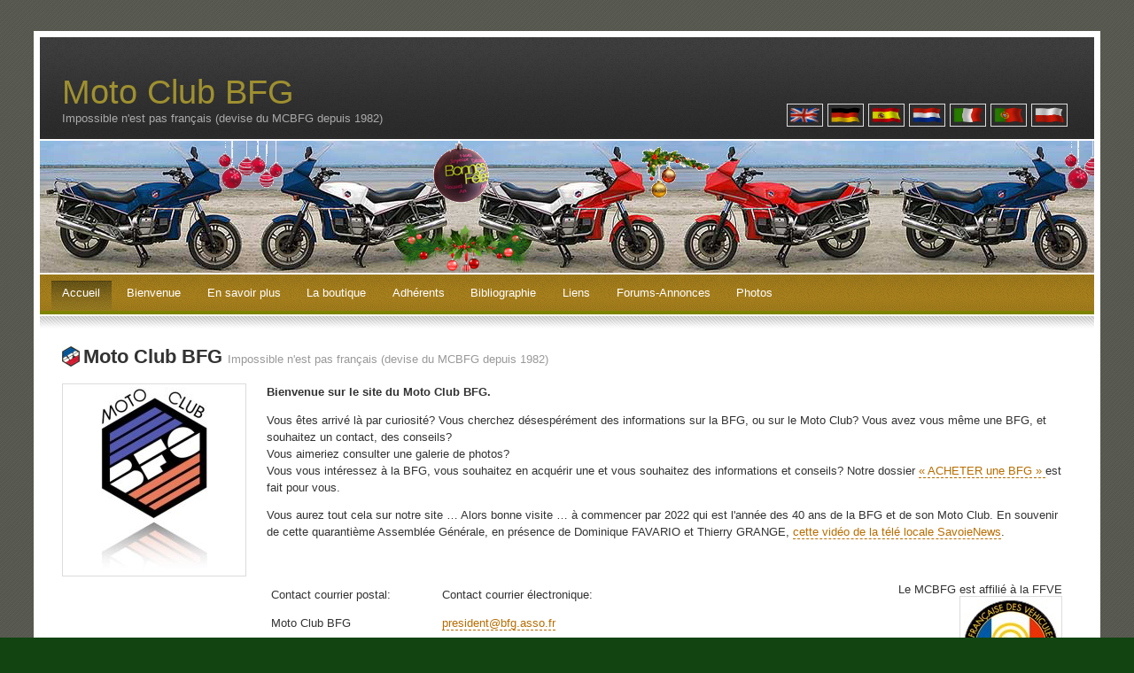

--- FILE ---
content_type: text/html; charset=UTF-8
request_url: https://www.bfg.asso.fr/
body_size: 15592
content:
	<!DOCTYPE html PUBLIC "-//W3C//DTD XHTML 1.0 Transitional//EN" "http://www.w3.org/TR/xhtml1/DTD/xhtml1-transitional.dtd">

<html xmlns="http://www.w3.org/1999/xhtml">

<head profile="http://gmpg.org/xfn/11">

<meta http-equiv="Content-Type" content="text/html; charset=UTF-8" />

<title>Moto Club BFG  </title>

<meta name="generator" content="Bluefish 1.0.5"/> <!-- leave this for stats -->

<meta name="keywords" content="Impossible n&#039;est pas français (devise du MCBFG depuis 1982)" />

<meta name="description" content="Impossible n&#039;est pas français (devise du MCBFG depuis 1982)" />
<meta name="keywords" content="BFG, bfg, BOCCARDO, Boccardo, FAVARIO, Favario, GRANGE, Grange, MOTO CLUB, moto club, MOTO-CLUB, moto-club, MOTO, MOTO BFG, MOTO FRANCAISE, CITROEN, citroen, motorcycle, motorbike, Citroen, Citroën, GS, GSA, MF, Aero97, Aéro 97, CUREY, curey, side-car, sidecar, side car">
<meta name="publisher" content="site BFG">
<meta name="author" content="Philippe Perelle">
<meta name="reply-to" content="president@bfg.asso.fr">
<meta name="category" content="family, internet, loisirs, moto">
<meta name="language" content="fr">
<meta name="robots" content="index, follow">
<meta name="distribution" content="global">
<meta name="revisit-after" content="15 days">
<meta name="copyright" content="Moto Club BFG">
<meta name="abstract" content="">
<meta name="identifier-url" content="http://www.bfg.asso.fr/">
<link rel="shortcut icon" href="http://www.bfg.asso.fr/favicon.ico">

<link rel="stylesheet" href="https://www.bfg.asso.fr/wp-content/themes/fallseason-10/style.css" type="text/css" media="screen" />

<link rel="alternate" type="application/rss+xml" title="Moto Club BFG RSS Feed" href="https://www.bfg.asso.fr/?feed=rss2" />

<link rel="pingback" href="https://www.bfg.asso.fr/xmlrpc.php" />


<meta name='robots' content='max-image-preview:large' />
<style id='wp-img-auto-sizes-contain-inline-css' type='text/css'>
img:is([sizes=auto i],[sizes^="auto," i]){contain-intrinsic-size:3000px 1500px}
/*# sourceURL=wp-img-auto-sizes-contain-inline-css */
</style>
<style id='wp-emoji-styles-inline-css' type='text/css'>

	img.wp-smiley, img.emoji {
		display: inline !important;
		border: none !important;
		box-shadow: none !important;
		height: 1em !important;
		width: 1em !important;
		margin: 0 0.07em !important;
		vertical-align: -0.1em !important;
		background: none !important;
		padding: 0 !important;
	}
/*# sourceURL=wp-emoji-styles-inline-css */
</style>
<style id='wp-block-library-inline-css' type='text/css'>
:root{--wp-block-synced-color:#7a00df;--wp-block-synced-color--rgb:122,0,223;--wp-bound-block-color:var(--wp-block-synced-color);--wp-editor-canvas-background:#ddd;--wp-admin-theme-color:#007cba;--wp-admin-theme-color--rgb:0,124,186;--wp-admin-theme-color-darker-10:#006ba1;--wp-admin-theme-color-darker-10--rgb:0,107,160.5;--wp-admin-theme-color-darker-20:#005a87;--wp-admin-theme-color-darker-20--rgb:0,90,135;--wp-admin-border-width-focus:2px}@media (min-resolution:192dpi){:root{--wp-admin-border-width-focus:1.5px}}.wp-element-button{cursor:pointer}:root .has-very-light-gray-background-color{background-color:#eee}:root .has-very-dark-gray-background-color{background-color:#313131}:root .has-very-light-gray-color{color:#eee}:root .has-very-dark-gray-color{color:#313131}:root .has-vivid-green-cyan-to-vivid-cyan-blue-gradient-background{background:linear-gradient(135deg,#00d084,#0693e3)}:root .has-purple-crush-gradient-background{background:linear-gradient(135deg,#34e2e4,#4721fb 50%,#ab1dfe)}:root .has-hazy-dawn-gradient-background{background:linear-gradient(135deg,#faaca8,#dad0ec)}:root .has-subdued-olive-gradient-background{background:linear-gradient(135deg,#fafae1,#67a671)}:root .has-atomic-cream-gradient-background{background:linear-gradient(135deg,#fdd79a,#004a59)}:root .has-nightshade-gradient-background{background:linear-gradient(135deg,#330968,#31cdcf)}:root .has-midnight-gradient-background{background:linear-gradient(135deg,#020381,#2874fc)}:root{--wp--preset--font-size--normal:16px;--wp--preset--font-size--huge:42px}.has-regular-font-size{font-size:1em}.has-larger-font-size{font-size:2.625em}.has-normal-font-size{font-size:var(--wp--preset--font-size--normal)}.has-huge-font-size{font-size:var(--wp--preset--font-size--huge)}.has-text-align-center{text-align:center}.has-text-align-left{text-align:left}.has-text-align-right{text-align:right}.has-fit-text{white-space:nowrap!important}#end-resizable-editor-section{display:none}.aligncenter{clear:both}.items-justified-left{justify-content:flex-start}.items-justified-center{justify-content:center}.items-justified-right{justify-content:flex-end}.items-justified-space-between{justify-content:space-between}.screen-reader-text{border:0;clip-path:inset(50%);height:1px;margin:-1px;overflow:hidden;padding:0;position:absolute;width:1px;word-wrap:normal!important}.screen-reader-text:focus{background-color:#ddd;clip-path:none;color:#444;display:block;font-size:1em;height:auto;left:5px;line-height:normal;padding:15px 23px 14px;text-decoration:none;top:5px;width:auto;z-index:100000}html :where(.has-border-color){border-style:solid}html :where([style*=border-top-color]){border-top-style:solid}html :where([style*=border-right-color]){border-right-style:solid}html :where([style*=border-bottom-color]){border-bottom-style:solid}html :where([style*=border-left-color]){border-left-style:solid}html :where([style*=border-width]){border-style:solid}html :where([style*=border-top-width]){border-top-style:solid}html :where([style*=border-right-width]){border-right-style:solid}html :where([style*=border-bottom-width]){border-bottom-style:solid}html :where([style*=border-left-width]){border-left-style:solid}html :where(img[class*=wp-image-]){height:auto;max-width:100%}:where(figure){margin:0 0 1em}html :where(.is-position-sticky){--wp-admin--admin-bar--position-offset:var(--wp-admin--admin-bar--height,0px)}@media screen and (max-width:600px){html :where(.is-position-sticky){--wp-admin--admin-bar--position-offset:0px}}

/*# sourceURL=wp-block-library-inline-css */
</style><style id='wp-block-image-inline-css' type='text/css'>
.wp-block-image>a,.wp-block-image>figure>a{display:inline-block}.wp-block-image img{box-sizing:border-box;height:auto;max-width:100%;vertical-align:bottom}@media not (prefers-reduced-motion){.wp-block-image img.hide{visibility:hidden}.wp-block-image img.show{animation:show-content-image .4s}}.wp-block-image[style*=border-radius] img,.wp-block-image[style*=border-radius]>a{border-radius:inherit}.wp-block-image.has-custom-border img{box-sizing:border-box}.wp-block-image.aligncenter{text-align:center}.wp-block-image.alignfull>a,.wp-block-image.alignwide>a{width:100%}.wp-block-image.alignfull img,.wp-block-image.alignwide img{height:auto;width:100%}.wp-block-image .aligncenter,.wp-block-image .alignleft,.wp-block-image .alignright,.wp-block-image.aligncenter,.wp-block-image.alignleft,.wp-block-image.alignright{display:table}.wp-block-image .aligncenter>figcaption,.wp-block-image .alignleft>figcaption,.wp-block-image .alignright>figcaption,.wp-block-image.aligncenter>figcaption,.wp-block-image.alignleft>figcaption,.wp-block-image.alignright>figcaption{caption-side:bottom;display:table-caption}.wp-block-image .alignleft{float:left;margin:.5em 1em .5em 0}.wp-block-image .alignright{float:right;margin:.5em 0 .5em 1em}.wp-block-image .aligncenter{margin-left:auto;margin-right:auto}.wp-block-image :where(figcaption){margin-bottom:1em;margin-top:.5em}.wp-block-image.is-style-circle-mask img{border-radius:9999px}@supports ((-webkit-mask-image:none) or (mask-image:none)) or (-webkit-mask-image:none){.wp-block-image.is-style-circle-mask img{border-radius:0;-webkit-mask-image:url('data:image/svg+xml;utf8,<svg viewBox="0 0 100 100" xmlns="http://www.w3.org/2000/svg"><circle cx="50" cy="50" r="50"/></svg>');mask-image:url('data:image/svg+xml;utf8,<svg viewBox="0 0 100 100" xmlns="http://www.w3.org/2000/svg"><circle cx="50" cy="50" r="50"/></svg>');mask-mode:alpha;-webkit-mask-position:center;mask-position:center;-webkit-mask-repeat:no-repeat;mask-repeat:no-repeat;-webkit-mask-size:contain;mask-size:contain}}:root :where(.wp-block-image.is-style-rounded img,.wp-block-image .is-style-rounded img){border-radius:9999px}.wp-block-image figure{margin:0}.wp-lightbox-container{display:flex;flex-direction:column;position:relative}.wp-lightbox-container img{cursor:zoom-in}.wp-lightbox-container img:hover+button{opacity:1}.wp-lightbox-container button{align-items:center;backdrop-filter:blur(16px) saturate(180%);background-color:#5a5a5a40;border:none;border-radius:4px;cursor:zoom-in;display:flex;height:20px;justify-content:center;opacity:0;padding:0;position:absolute;right:16px;text-align:center;top:16px;width:20px;z-index:100}@media not (prefers-reduced-motion){.wp-lightbox-container button{transition:opacity .2s ease}}.wp-lightbox-container button:focus-visible{outline:3px auto #5a5a5a40;outline:3px auto -webkit-focus-ring-color;outline-offset:3px}.wp-lightbox-container button:hover{cursor:pointer;opacity:1}.wp-lightbox-container button:focus{opacity:1}.wp-lightbox-container button:focus,.wp-lightbox-container button:hover,.wp-lightbox-container button:not(:hover):not(:active):not(.has-background){background-color:#5a5a5a40;border:none}.wp-lightbox-overlay{box-sizing:border-box;cursor:zoom-out;height:100vh;left:0;overflow:hidden;position:fixed;top:0;visibility:hidden;width:100%;z-index:100000}.wp-lightbox-overlay .close-button{align-items:center;cursor:pointer;display:flex;justify-content:center;min-height:40px;min-width:40px;padding:0;position:absolute;right:calc(env(safe-area-inset-right) + 16px);top:calc(env(safe-area-inset-top) + 16px);z-index:5000000}.wp-lightbox-overlay .close-button:focus,.wp-lightbox-overlay .close-button:hover,.wp-lightbox-overlay .close-button:not(:hover):not(:active):not(.has-background){background:none;border:none}.wp-lightbox-overlay .lightbox-image-container{height:var(--wp--lightbox-container-height);left:50%;overflow:hidden;position:absolute;top:50%;transform:translate(-50%,-50%);transform-origin:top left;width:var(--wp--lightbox-container-width);z-index:9999999999}.wp-lightbox-overlay .wp-block-image{align-items:center;box-sizing:border-box;display:flex;height:100%;justify-content:center;margin:0;position:relative;transform-origin:0 0;width:100%;z-index:3000000}.wp-lightbox-overlay .wp-block-image img{height:var(--wp--lightbox-image-height);min-height:var(--wp--lightbox-image-height);min-width:var(--wp--lightbox-image-width);width:var(--wp--lightbox-image-width)}.wp-lightbox-overlay .wp-block-image figcaption{display:none}.wp-lightbox-overlay button{background:none;border:none}.wp-lightbox-overlay .scrim{background-color:#fff;height:100%;opacity:.9;position:absolute;width:100%;z-index:2000000}.wp-lightbox-overlay.active{visibility:visible}@media not (prefers-reduced-motion){.wp-lightbox-overlay.active{animation:turn-on-visibility .25s both}.wp-lightbox-overlay.active img{animation:turn-on-visibility .35s both}.wp-lightbox-overlay.show-closing-animation:not(.active){animation:turn-off-visibility .35s both}.wp-lightbox-overlay.show-closing-animation:not(.active) img{animation:turn-off-visibility .25s both}.wp-lightbox-overlay.zoom.active{animation:none;opacity:1;visibility:visible}.wp-lightbox-overlay.zoom.active .lightbox-image-container{animation:lightbox-zoom-in .4s}.wp-lightbox-overlay.zoom.active .lightbox-image-container img{animation:none}.wp-lightbox-overlay.zoom.active .scrim{animation:turn-on-visibility .4s forwards}.wp-lightbox-overlay.zoom.show-closing-animation:not(.active){animation:none}.wp-lightbox-overlay.zoom.show-closing-animation:not(.active) .lightbox-image-container{animation:lightbox-zoom-out .4s}.wp-lightbox-overlay.zoom.show-closing-animation:not(.active) .lightbox-image-container img{animation:none}.wp-lightbox-overlay.zoom.show-closing-animation:not(.active) .scrim{animation:turn-off-visibility .4s forwards}}@keyframes show-content-image{0%{visibility:hidden}99%{visibility:hidden}to{visibility:visible}}@keyframes turn-on-visibility{0%{opacity:0}to{opacity:1}}@keyframes turn-off-visibility{0%{opacity:1;visibility:visible}99%{opacity:0;visibility:visible}to{opacity:0;visibility:hidden}}@keyframes lightbox-zoom-in{0%{transform:translate(calc((-100vw + var(--wp--lightbox-scrollbar-width))/2 + var(--wp--lightbox-initial-left-position)),calc(-50vh + var(--wp--lightbox-initial-top-position))) scale(var(--wp--lightbox-scale))}to{transform:translate(-50%,-50%) scale(1)}}@keyframes lightbox-zoom-out{0%{transform:translate(-50%,-50%) scale(1);visibility:visible}99%{visibility:visible}to{transform:translate(calc((-100vw + var(--wp--lightbox-scrollbar-width))/2 + var(--wp--lightbox-initial-left-position)),calc(-50vh + var(--wp--lightbox-initial-top-position))) scale(var(--wp--lightbox-scale));visibility:hidden}}
/*# sourceURL=https://www.bfg.asso.fr/wp-includes/blocks/image/style.min.css */
</style>
<style id='wp-block-list-inline-css' type='text/css'>
ol,ul{box-sizing:border-box}:root :where(.wp-block-list.has-background){padding:1.25em 2.375em}
/*# sourceURL=https://www.bfg.asso.fr/wp-includes/blocks/list/style.min.css */
</style>
<style id='wp-block-paragraph-inline-css' type='text/css'>
.is-small-text{font-size:.875em}.is-regular-text{font-size:1em}.is-large-text{font-size:2.25em}.is-larger-text{font-size:3em}.has-drop-cap:not(:focus):first-letter{float:left;font-size:8.4em;font-style:normal;font-weight:100;line-height:.68;margin:.05em .1em 0 0;text-transform:uppercase}body.rtl .has-drop-cap:not(:focus):first-letter{float:none;margin-left:.1em}p.has-drop-cap.has-background{overflow:hidden}:root :where(p.has-background){padding:1.25em 2.375em}:where(p.has-text-color:not(.has-link-color)) a{color:inherit}p.has-text-align-left[style*="writing-mode:vertical-lr"],p.has-text-align-right[style*="writing-mode:vertical-rl"]{rotate:180deg}
/*# sourceURL=https://www.bfg.asso.fr/wp-includes/blocks/paragraph/style.min.css */
</style>
<style id='global-styles-inline-css' type='text/css'>
:root{--wp--preset--aspect-ratio--square: 1;--wp--preset--aspect-ratio--4-3: 4/3;--wp--preset--aspect-ratio--3-4: 3/4;--wp--preset--aspect-ratio--3-2: 3/2;--wp--preset--aspect-ratio--2-3: 2/3;--wp--preset--aspect-ratio--16-9: 16/9;--wp--preset--aspect-ratio--9-16: 9/16;--wp--preset--color--black: #000000;--wp--preset--color--cyan-bluish-gray: #abb8c3;--wp--preset--color--white: #ffffff;--wp--preset--color--pale-pink: #f78da7;--wp--preset--color--vivid-red: #cf2e2e;--wp--preset--color--luminous-vivid-orange: #ff6900;--wp--preset--color--luminous-vivid-amber: #fcb900;--wp--preset--color--light-green-cyan: #7bdcb5;--wp--preset--color--vivid-green-cyan: #00d084;--wp--preset--color--pale-cyan-blue: #8ed1fc;--wp--preset--color--vivid-cyan-blue: #0693e3;--wp--preset--color--vivid-purple: #9b51e0;--wp--preset--gradient--vivid-cyan-blue-to-vivid-purple: linear-gradient(135deg,rgb(6,147,227) 0%,rgb(155,81,224) 100%);--wp--preset--gradient--light-green-cyan-to-vivid-green-cyan: linear-gradient(135deg,rgb(122,220,180) 0%,rgb(0,208,130) 100%);--wp--preset--gradient--luminous-vivid-amber-to-luminous-vivid-orange: linear-gradient(135deg,rgb(252,185,0) 0%,rgb(255,105,0) 100%);--wp--preset--gradient--luminous-vivid-orange-to-vivid-red: linear-gradient(135deg,rgb(255,105,0) 0%,rgb(207,46,46) 100%);--wp--preset--gradient--very-light-gray-to-cyan-bluish-gray: linear-gradient(135deg,rgb(238,238,238) 0%,rgb(169,184,195) 100%);--wp--preset--gradient--cool-to-warm-spectrum: linear-gradient(135deg,rgb(74,234,220) 0%,rgb(151,120,209) 20%,rgb(207,42,186) 40%,rgb(238,44,130) 60%,rgb(251,105,98) 80%,rgb(254,248,76) 100%);--wp--preset--gradient--blush-light-purple: linear-gradient(135deg,rgb(255,206,236) 0%,rgb(152,150,240) 100%);--wp--preset--gradient--blush-bordeaux: linear-gradient(135deg,rgb(254,205,165) 0%,rgb(254,45,45) 50%,rgb(107,0,62) 100%);--wp--preset--gradient--luminous-dusk: linear-gradient(135deg,rgb(255,203,112) 0%,rgb(199,81,192) 50%,rgb(65,88,208) 100%);--wp--preset--gradient--pale-ocean: linear-gradient(135deg,rgb(255,245,203) 0%,rgb(182,227,212) 50%,rgb(51,167,181) 100%);--wp--preset--gradient--electric-grass: linear-gradient(135deg,rgb(202,248,128) 0%,rgb(113,206,126) 100%);--wp--preset--gradient--midnight: linear-gradient(135deg,rgb(2,3,129) 0%,rgb(40,116,252) 100%);--wp--preset--font-size--small: 13px;--wp--preset--font-size--medium: 20px;--wp--preset--font-size--large: 36px;--wp--preset--font-size--x-large: 42px;--wp--preset--spacing--20: 0.44rem;--wp--preset--spacing--30: 0.67rem;--wp--preset--spacing--40: 1rem;--wp--preset--spacing--50: 1.5rem;--wp--preset--spacing--60: 2.25rem;--wp--preset--spacing--70: 3.38rem;--wp--preset--spacing--80: 5.06rem;--wp--preset--shadow--natural: 6px 6px 9px rgba(0, 0, 0, 0.2);--wp--preset--shadow--deep: 12px 12px 50px rgba(0, 0, 0, 0.4);--wp--preset--shadow--sharp: 6px 6px 0px rgba(0, 0, 0, 0.2);--wp--preset--shadow--outlined: 6px 6px 0px -3px rgb(255, 255, 255), 6px 6px rgb(0, 0, 0);--wp--preset--shadow--crisp: 6px 6px 0px rgb(0, 0, 0);}:where(.is-layout-flex){gap: 0.5em;}:where(.is-layout-grid){gap: 0.5em;}body .is-layout-flex{display: flex;}.is-layout-flex{flex-wrap: wrap;align-items: center;}.is-layout-flex > :is(*, div){margin: 0;}body .is-layout-grid{display: grid;}.is-layout-grid > :is(*, div){margin: 0;}:where(.wp-block-columns.is-layout-flex){gap: 2em;}:where(.wp-block-columns.is-layout-grid){gap: 2em;}:where(.wp-block-post-template.is-layout-flex){gap: 1.25em;}:where(.wp-block-post-template.is-layout-grid){gap: 1.25em;}.has-black-color{color: var(--wp--preset--color--black) !important;}.has-cyan-bluish-gray-color{color: var(--wp--preset--color--cyan-bluish-gray) !important;}.has-white-color{color: var(--wp--preset--color--white) !important;}.has-pale-pink-color{color: var(--wp--preset--color--pale-pink) !important;}.has-vivid-red-color{color: var(--wp--preset--color--vivid-red) !important;}.has-luminous-vivid-orange-color{color: var(--wp--preset--color--luminous-vivid-orange) !important;}.has-luminous-vivid-amber-color{color: var(--wp--preset--color--luminous-vivid-amber) !important;}.has-light-green-cyan-color{color: var(--wp--preset--color--light-green-cyan) !important;}.has-vivid-green-cyan-color{color: var(--wp--preset--color--vivid-green-cyan) !important;}.has-pale-cyan-blue-color{color: var(--wp--preset--color--pale-cyan-blue) !important;}.has-vivid-cyan-blue-color{color: var(--wp--preset--color--vivid-cyan-blue) !important;}.has-vivid-purple-color{color: var(--wp--preset--color--vivid-purple) !important;}.has-black-background-color{background-color: var(--wp--preset--color--black) !important;}.has-cyan-bluish-gray-background-color{background-color: var(--wp--preset--color--cyan-bluish-gray) !important;}.has-white-background-color{background-color: var(--wp--preset--color--white) !important;}.has-pale-pink-background-color{background-color: var(--wp--preset--color--pale-pink) !important;}.has-vivid-red-background-color{background-color: var(--wp--preset--color--vivid-red) !important;}.has-luminous-vivid-orange-background-color{background-color: var(--wp--preset--color--luminous-vivid-orange) !important;}.has-luminous-vivid-amber-background-color{background-color: var(--wp--preset--color--luminous-vivid-amber) !important;}.has-light-green-cyan-background-color{background-color: var(--wp--preset--color--light-green-cyan) !important;}.has-vivid-green-cyan-background-color{background-color: var(--wp--preset--color--vivid-green-cyan) !important;}.has-pale-cyan-blue-background-color{background-color: var(--wp--preset--color--pale-cyan-blue) !important;}.has-vivid-cyan-blue-background-color{background-color: var(--wp--preset--color--vivid-cyan-blue) !important;}.has-vivid-purple-background-color{background-color: var(--wp--preset--color--vivid-purple) !important;}.has-black-border-color{border-color: var(--wp--preset--color--black) !important;}.has-cyan-bluish-gray-border-color{border-color: var(--wp--preset--color--cyan-bluish-gray) !important;}.has-white-border-color{border-color: var(--wp--preset--color--white) !important;}.has-pale-pink-border-color{border-color: var(--wp--preset--color--pale-pink) !important;}.has-vivid-red-border-color{border-color: var(--wp--preset--color--vivid-red) !important;}.has-luminous-vivid-orange-border-color{border-color: var(--wp--preset--color--luminous-vivid-orange) !important;}.has-luminous-vivid-amber-border-color{border-color: var(--wp--preset--color--luminous-vivid-amber) !important;}.has-light-green-cyan-border-color{border-color: var(--wp--preset--color--light-green-cyan) !important;}.has-vivid-green-cyan-border-color{border-color: var(--wp--preset--color--vivid-green-cyan) !important;}.has-pale-cyan-blue-border-color{border-color: var(--wp--preset--color--pale-cyan-blue) !important;}.has-vivid-cyan-blue-border-color{border-color: var(--wp--preset--color--vivid-cyan-blue) !important;}.has-vivid-purple-border-color{border-color: var(--wp--preset--color--vivid-purple) !important;}.has-vivid-cyan-blue-to-vivid-purple-gradient-background{background: var(--wp--preset--gradient--vivid-cyan-blue-to-vivid-purple) !important;}.has-light-green-cyan-to-vivid-green-cyan-gradient-background{background: var(--wp--preset--gradient--light-green-cyan-to-vivid-green-cyan) !important;}.has-luminous-vivid-amber-to-luminous-vivid-orange-gradient-background{background: var(--wp--preset--gradient--luminous-vivid-amber-to-luminous-vivid-orange) !important;}.has-luminous-vivid-orange-to-vivid-red-gradient-background{background: var(--wp--preset--gradient--luminous-vivid-orange-to-vivid-red) !important;}.has-very-light-gray-to-cyan-bluish-gray-gradient-background{background: var(--wp--preset--gradient--very-light-gray-to-cyan-bluish-gray) !important;}.has-cool-to-warm-spectrum-gradient-background{background: var(--wp--preset--gradient--cool-to-warm-spectrum) !important;}.has-blush-light-purple-gradient-background{background: var(--wp--preset--gradient--blush-light-purple) !important;}.has-blush-bordeaux-gradient-background{background: var(--wp--preset--gradient--blush-bordeaux) !important;}.has-luminous-dusk-gradient-background{background: var(--wp--preset--gradient--luminous-dusk) !important;}.has-pale-ocean-gradient-background{background: var(--wp--preset--gradient--pale-ocean) !important;}.has-electric-grass-gradient-background{background: var(--wp--preset--gradient--electric-grass) !important;}.has-midnight-gradient-background{background: var(--wp--preset--gradient--midnight) !important;}.has-small-font-size{font-size: var(--wp--preset--font-size--small) !important;}.has-medium-font-size{font-size: var(--wp--preset--font-size--medium) !important;}.has-large-font-size{font-size: var(--wp--preset--font-size--large) !important;}.has-x-large-font-size{font-size: var(--wp--preset--font-size--x-large) !important;}
/*# sourceURL=global-styles-inline-css */
</style>

<style id='classic-theme-styles-inline-css' type='text/css'>
/*! This file is auto-generated */
.wp-block-button__link{color:#fff;background-color:#32373c;border-radius:9999px;box-shadow:none;text-decoration:none;padding:calc(.667em + 2px) calc(1.333em + 2px);font-size:1.125em}.wp-block-file__button{background:#32373c;color:#fff;text-decoration:none}
/*# sourceURL=/wp-includes/css/classic-themes.min.css */
</style>
<link rel='stylesheet' id='tablepress-default-css' href='https://www.bfg.asso.fr/wp-content/plugins/tablepress/css/build/default.css?ver=3.2.6' type='text/css' media='all' />
<link rel="https://api.w.org/" href="https://www.bfg.asso.fr/index.php?rest_route=/" /><link rel="EditURI" type="application/rsd+xml" title="RSD" href="https://www.bfg.asso.fr/xmlrpc.php?rsd" />
<meta name="generator" content="WordPress 6.9" />



</head>

<body>

<div id="outer">





	<div id="header">

		<div id="headercontent">

			<h1><a href="https://www.bfg.asso.fr/" title="Moto Club BFG"><big>Moto Club BFG</big></a></h1>

			<h2>Impossible n&#039;est pas français (devise du MCBFG depuis 1982)</h2>
                        
                        
		</div>

	</div>


        <div id="search">

		<table cellpadding="10" cellspacing="5" border="0" align="right">



<tr>

<td><a href="http://www.bfg.asso.fr/?page_id=119"><img height="18" width="33" align="left" alt="BFG in English" title="BFG in English" src="/MCBFG/images-root/RoyaumeUni.gif" / ></a></td>

<td><a href="http://www.bfg.asso.fr/?page_id=117"><img height="18" width="33" align="left" alt="BFG in Deutsch" title="BFG in Deutsch" src="/MCBFG/images-root/Allemagne.gif" /></td>

<td><a href="http://www.bfg.asso.fr/?page_id=109"><img height="18" width="33" align="left" alt="BFG en Español" title="BFG en Español" src="/MCBFG/images-root/Espagne.gif" /></td>

<td><a href="http://www.bfg.asso.fr/?page_id=116"><img height="18" width="33" align="left" alt="BFG in het Nederlands" title="BFG in het Nederlands" src="/MCBFG/images-root/PaysBas.gif" /></td>

<td><a href="http://www.bfg.asso.fr/?page_id=118"><img height="18" width="33" align="left" alt="BFG in Italiano" title="BFG in Italiano" src="/MCBFG/images-root/Italie.gif" /></td>

<td><a href="http://www.bfg.asso.fr/?page_id=205"><img height="18" width="33" align="left" alt="BFG Português" title="BFG Português" src="/MCBFG/images-root/Portugal.gif" /></td>

<td><a href="http://www.bfg.asso.fr/?page_id=978"><img height="18" width="33" align="left" alt="BFG po polsku" title="BFG po polsku" src="/MCBFG/images-root/Pologne.gif" /></td>

</tr>

</table>

	</div>


		
	<div id="headerpic"></div>



	

	<div id="menu">

		<ul>

			<li class="first current_page_item"><a href="https://www.bfg.asso.fr/" title="Home">Accueil</a></li>

			<li class="page_item page-item-4 page_item_has_children"><a href="https://www.bfg.asso.fr/?page_id=4">Bienvenue</a></li>
<li class="page_item page-item-12 page_item_has_children"><a href="https://www.bfg.asso.fr/?page_id=12">En savoir plus</a></li>
<li class="page_item page-item-15"><a href="https://www.bfg.asso.fr/?page_id=15">La boutique</a></li>
<li class="page_item page-item-16 page_item_has_children"><a href="https://www.bfg.asso.fr/?page_id=16">Adhérents</a></li>
<li class="page_item page-item-3 page_item_has_children"><a href="https://www.bfg.asso.fr/?page_id=3">Bibliographie</a></li>
<li class="page_item page-item-29 page_item_has_children"><a href="https://www.bfg.asso.fr/?page_id=29">Liens</a></li>
<li class="page_item page-item-25"><a href="https://www.bfg.asso.fr/?page_id=25">Forums-Annonces</a></li>
<li class="page_item page-item-26"><a href="https://www.bfg.asso.fr/?page_id=26">Photos</a></li>

		</ul>

	</div>

	<div id="menubottom"></div>	
	<div id="content">
		<div id="normalcontent">

	<h3><strong>Moto Club BFG</strong> <span>Impossible n&#039;est pas français (devise du MCBFG depuis 1982) </span></h3>

	<div class="contentarea">

		<img src="https://www.bfg.asso.fr/wp-content/themes/fallseason-10/images/logo.jpg" class="left" alt="A chinese lion statue" />

		<p><strong>Bienvenue sur le site du Moto Club BFG.</strong></p>

 

<p>Vous êtes arrivé là par curiosité? Vous cherchez désespérément des informations sur la BFG, ou sur le Moto Club? Vous avez vous même une BFG, et souhaitez un contact, des conseils?</br>
Vous aimeriez consulter une galerie de photos?</br>
Vous vous intéressez à la BFG, vous souhaitez en acquérir une et vous souhaitez des informations et conseils? Notre dossier <a href="/wp-content/uploads/2016/12/20170101_conseils_achat_BFG.pdf">« ACHETER une BFG » </a>est fait pour vous.</p>


<p>Vous aurez tout cela sur notre site … Alors bonne visite … à commencer par 2022 qui est l'année des 40 ans de la BFG et de son Moto Club. En souvenir de cette quarantième Assemblée Générale, en présence de Dominique FAVARIO et Thierry GRANGE, <a target="blank" href="https://www.youtube.com/watch?v=_AaWELNjFgo">cette vidéo de la télé locale SavoieNews</a>.</p>
</br></br>

<table cellpadding="10" cellspacing="5" border="0">

<tr>

<td width="250">Contact courrier postal:</td>

<td width="250">Contact courrier électronique:</td>

<td width="450">

<td rowspan="5" width="250" align=right>Le MCBFG est affilié à la FFVE<a target="blank" href="http://www.ffve.org"><img class="alignright size-full" src="/wp-content/themes/fallseason-10/images/ffve.jpg" alt="" align="right" /></a></td>
</tr>

<tr>

<td>Moto Club BFG</td>

<td><a href="mailto:president@bfg.asso.fr?subject=MCBFG&amp;body=12">president@bfg.asso.fr</a></td>

<td></td>

<td></td>

</tr>

<tr>

<td>10 La Cartrie</td>

<td></td>

<td></td>

<td></td>

</tr>

<tr>

<td>72340 CHAHAIGNES</td>

<td></td>

<td></td>

<td></td>

</tr>

<tr>

<td></td>

<td></td>

<td></td>

</tr>

</table>

    </div>

</div>

<div class="divider1"></div>		<!-- Primary content: Stuff that goes in the primary content column (by default, the left column) -->
		<div id="primarycontainer">
			<div id="primarycontent">
				<div id="contentarea"><!-- Primary content area start -->
															<div class="post" id="post-2484">
							<h4><a href="https://www.bfg.asso.fr/?p=2484" rel="bookmark" title="Permanent Link to La lettre de l’Odyssée 159">La lettre de l’Odyssée 159</a></h4>
							<div class="contentarea">
								<p class="details"><span class="user"><a href="https://www.bfg.asso.fr/?author=1" title="Articles par admin" rel="author">admin</a></span> <span class="date">décembre 22nd, 2025</span></p>	
								<div class="wp-block-image">
<figure class="alignright"><img decoding="async" src="https://www.bfg.asso.fr/wp-content/uploads/2025/12/159.jpg" alt="" class="wp-image-1333"/></figure>
</div>


<p>La lettre de l&rsquo;Odyssée n° 159, bulletin de liaison du Moto Club BFG, écrite par ses membres, est parue.</p>



<p>Les principaux articles au sommaire de ce numéro après « le Mot du Président », sont:</p>



<ul class="wp-block-list">
<li>Page 5, Réunion des Lafrance, par Jean-Louis Doublet.</li>


<li>Page 6, Bin v&rsquo;nu chez les Ch&#8217;tis, par Monique et Francis Trouillaud.</li>


<li>Page 10, Salon Auto Moto Classic de Toulouse, par Sylvie Geneste et Didier Carrer.</li>


<li>Page 13, Mois de septembre chargé, par Didier Isabelle.</li>


<li>Page 17, Sorties d&rsquo;été et d&rsquo;automne 2025, par Eric Michem.</li>


<li>Page 24, La vie continue, par Marie Terrier.</li>

</ul>
																<ul class="controls">
									<li class="more"><a href="https://www.bfg.asso.fr/?cat=4" rel="category">Dans la presse</a> </li>				
									<li class="comments"><span>Commentaires fermés<span class="screen-reader-text"> sur La lettre de l’Odyssée 159</span></span></li>									
								</ul>
							</div>
						</div>													
																						<div class="post" id="post-2475">
							<h4><a href="https://www.bfg.asso.fr/?p=2475" rel="bookmark" title="Permanent Link to Le MCBFG au 24ème Chambéry Auto Rétro.">Le MCBFG au 24ème Chambéry Auto Rétro.</a></h4>
							<div class="contentarea">
								<p class="details"><span class="user"><a href="https://www.bfg.asso.fr/?author=1" title="Articles par admin" rel="author">admin</a></span> <span class="date">décembre 16th, 2025</span></p>	
								
<p>Les 6 et 7 décembre derniers se tenait à Chambéry (73) le 24<sup>ème</sup> salon Auto Moto Rétro.<br>Un thème différent est chaque année mis à l&rsquo;honneur par cette manifestation. Et cette fois-ci, le Japon était mis en valeur.<br>Mais que faisions-nous là avec nos motos (presque) 100% françaises qui font l&rsquo;honneur et la gloire de notre industrie motocycliste nationale?<br>Nous sommes régulièrement présents à ce salon. Et la Savoie n&rsquo;est-elle pas, tout de même, la terre de naissance de nos belles machines!</p>


<div class="wp-block-image">
<figure class="aligncenter size-full"><a href="https://www.bfg.asso.fr/wp-content/uploads/2025/12/01.jpg"><img fetchpriority="high" decoding="async" width="440" height="250" src="https://www.bfg.asso.fr/wp-content/uploads/2025/12/01.jpg" alt="" class="wp-image-2479" srcset="https://www.bfg.asso.fr/wp-content/uploads/2025/12/01.jpg 440w, https://www.bfg.asso.fr/wp-content/uploads/2025/12/01-300x170.jpg 300w" sizes="(max-width: 440px) 100vw, 440px" /></a></figure>
</div>


<p>9000 visiteurs ont parcouru sur les deux jours les allées d&rsquo;une exposition s&rsquo;étendant sur 12000 m2. Des visiteurs toujours plus curieux et plus passionnés ont défilé devant la multitude de stands. Nous y rencontrons à chaque fois des anciens qui ont œuvré chez ou pour BFG à l&rsquo;époque, c&rsquo;est à dire maintenant il y a plus de quarante années!<br>Notre Président avait choisi pour notre stand BFG un thème différent de celui retenu l&rsquo;année dernier. En ce mois de décembre étaient exposées des BFG « administration ».<br>Nous avions donc alignées une BFG blanche CRS, une BFG bleue Gendarmerie, une BFG noire Préfecture de Police de Paris.<br>La photo vous les montre avec leurs beaux yeux bleus!!!</p>


<div class="wp-block-image">
<figure class="aligncenter size-full"><a href="https://www.bfg.asso.fr/wp-content/uploads/2025/12/02.jpg"><img decoding="async" width="356" height="250" src="https://www.bfg.asso.fr/wp-content/uploads/2025/12/02.jpg" alt="" class="wp-image-2480" srcset="https://www.bfg.asso.fr/wp-content/uploads/2025/12/02.jpg 356w, https://www.bfg.asso.fr/wp-content/uploads/2025/12/02-300x211.jpg 300w" sizes="(max-width: 356px) 100vw, 356px" /></a></figure>
</div>


<p>Également présentes la maquette d&rsquo;exposition du MCBFG rouge et la BFG de l&rsquo;un des géniteurs, celle de Dominique Favario. C&rsquo;est le « F » de BFG et qui d&rsquo;ailleurs est venu nous saluer le dimanche.<br>L&rsquo;attelage immaculé d&rsquo;Eric complétait ce bel alignement.</p>



<p>Cette année encore une bien belle édition de ce salon « régional » mais qui a tout d&rsquo;un « national ».</p>


<div class="wp-block-image">
<figure class="aligncenter size-full"><a href="https://www.bfg.asso.fr/wp-content/uploads/2025/12/03.jpg"><img decoding="async" width="308" height="250" src="https://www.bfg.asso.fr/wp-content/uploads/2025/12/03.jpg" alt="" class="wp-image-2481" srcset="https://www.bfg.asso.fr/wp-content/uploads/2025/12/03.jpg 308w, https://www.bfg.asso.fr/wp-content/uploads/2025/12/03-300x244.jpg 300w" sizes="(max-width: 308px) 100vw, 308px" /></a></figure>
</div>																<ul class="controls">
									<li class="more"><a href="https://www.bfg.asso.fr/?cat=2" rel="category">Actualités</a> </li>				
									<li class="comments"><span>Commentaires fermés<span class="screen-reader-text"> sur Le MCBFG au 24ème Chambéry Auto Rétro.</span></span></li>									
								</ul>
							</div>
						</div>													
																						<div class="post" id="post-2445">
							<h4><a href="https://www.bfg.asso.fr/?p=2445" rel="bookmark" title="Permanent Link to La vie continue.">La vie continue.</a></h4>
							<div class="contentarea">
								<p class="details"><span class="user"><a href="https://www.bfg.asso.fr/?author=1" title="Articles par admin" rel="author">admin</a></span> <span class="date">octobre 10th, 2025</span></p>	
								
<p>Oui, comme l&rsquo;écrit Marie dans Moto Magazine 424 de ce mois ci, la devise du MCBFG depuis 1982 « Impossible n&rsquo;est pas français » s&rsquo;est une fois de plus vérifiée.<br>D&rsquo;une fidélité à toute épreuve de plus de 40 ans, le propriétaire de cette BFG achetée neuve en 1983 ne s&rsquo;était jamais résolu à la vendre.<br>Rendu au pays où les virolos entre les nuages sont sans fin, sa BFG a rejoint le garage d&rsquo;un passionné qui lui a prodigué les soins nécessaires afin d&rsquo;effacer les outrages du temps.<br>Tout comme l&rsquo;est sa famille, gageons que notre BFGiste est heureux de voir sa belle remise à neuf et reprendre la route.</p>


<div class="wp-block-image">
<figure class="aligncenter size-full"><a href="https://www.bfg.asso.fr/wp-content/uploads/2025/10/20251101-MotoMagazine424-29.jpg"><img decoding="async" width="540" height="250" src="https://www.bfg.asso.fr/wp-content/uploads/2025/10/20251101-MotoMagazine424-29.jpg" alt="" class="wp-image-2446" srcset="https://www.bfg.asso.fr/wp-content/uploads/2025/10/20251101-MotoMagazine424-29.jpg 540w, https://www.bfg.asso.fr/wp-content/uploads/2025/10/20251101-MotoMagazine424-29-300x139.jpg 300w" sizes="(max-width: 540px) 100vw, 540px" /></a></figure>
</div>																<ul class="controls">
									<li class="more"><a href="https://www.bfg.asso.fr/?cat=2" rel="category">Actualités</a> </li>				
									<li class="comments"><span>Commentaires fermés<span class="screen-reader-text"> sur La vie continue.</span></span></li>									
								</ul>
							</div>
						</div>													
																						<div class="post" id="post-2443">
							<h4><a href="https://www.bfg.asso.fr/?p=2443" rel="bookmark" title="Permanent Link to La lettre de l’Odyssée 158">La lettre de l’Odyssée 158</a></h4>
							<div class="contentarea">
								<p class="details"><span class="user"><a href="https://www.bfg.asso.fr/?author=1" title="Articles par admin" rel="author">admin</a></span> <span class="date">octobre 9th, 2025</span></p>	
								<div class="wp-block-image">
<figure class="alignright"><img decoding="async" src="https://www.bfg.asso.fr/wp-content/uploads/2025/10/158.jpg" alt="" class="wp-image-1333"/></figure>
</div>


<p>La lettre de l&rsquo;Odyssée n° 158, bulletin de liaison du Moto Club BFG, écrite par ses membres, est parue.</p>



<p>Les principaux articles au sommaire de ce numéro après « le Mot du Président », sont:</p>



<ul class="wp-block-list">
<li>Page 4, Bébé Bfgiste, par Léo Pichon Sinigaglia.</li>


<li>Page 5, Ma nouvelle BFG solo, par Christian Nuvoloni.</li>


<li>Page 6, Voyage dans le ciel, par Thierry Castel.</li>


<li>Page 12, En BFG chez le curé des motards et des loubards, par Philippe Perelle.</li>


<li>Page 16, Balades de Juillet-Août 2025, par Eric Michem.</li>


<li>Page 20, Citrodays du lac de Der, par Christian Nuvoloni et Didier Isabelle.</li>

</ul>
																<ul class="controls">
									<li class="more"><a href="https://www.bfg.asso.fr/?cat=4" rel="category">Dans la presse</a> </li>				
									<li class="comments"><span>Commentaires fermés<span class="screen-reader-text"> sur La lettre de l’Odyssée 158</span></span></li>									
								</ul>
							</div>
						</div>													
																						<div class="post" id="post-2418">
							<h4><a href="https://www.bfg.asso.fr/?p=2418" rel="bookmark" title="Permanent Link to Citrodays 2025">Citrodays 2025</a></h4>
							<div class="contentarea">
								<p class="details"><span class="user"><a href="https://www.bfg.asso.fr/?author=1" title="Articles par admin" rel="author">admin</a></span> <span class="date">août 20th, 2025</span></p>	
								<div class="wp-block-image">
<figure class="aligncenter size-full"><a href="https://www.bfg.asso.fr/wp-content/uploads/2025/08/Citrodays2025-1.jpg"><img decoding="async" width="177" height="250" src="https://www.bfg.asso.fr/wp-content/uploads/2025/08/Citrodays2025-1.jpg" alt="" class="wp-image-2424"/></a></figure>
</div>

<div class="wp-block-image">
<figure class="aligncenter size-full"><a href="https://www.bfg.asso.fr/wp-content/uploads/2025/08/01.jpg"><img decoding="async" width="464" height="250" src="https://www.bfg.asso.fr/wp-content/uploads/2025/08/01.jpg" alt="" class="wp-image-2425" srcset="https://www.bfg.asso.fr/wp-content/uploads/2025/08/01.jpg 464w, https://www.bfg.asso.fr/wp-content/uploads/2025/08/01-300x162.jpg 300w" sizes="(max-width: 464px) 100vw, 464px" /></a></figure>
</div>


<p>Lors du 15 au 17 août cette année, Citrodays, un grand rassemblement de Citroën, s&rsquo;est déroulé sur les rives du Lac-du-Der, entre Marne et Haute-Marne, sur la presqu&rsquo;île de Champaubert et Giffaumont-Champaubert.</p>


<div class="wp-block-image">
<figure class="aligncenter size-full"><a href="https://www.bfg.asso.fr/wp-content/uploads/2025/08/02.jpg"><img decoding="async" width="333" height="250" src="https://www.bfg.asso.fr/wp-content/uploads/2025/08/02.jpg" alt="" class="wp-image-2426" srcset="https://www.bfg.asso.fr/wp-content/uploads/2025/08/02.jpg 333w, https://www.bfg.asso.fr/wp-content/uploads/2025/08/02-300x225.jpg 300w" sizes="(max-width: 333px) 100vw, 333px" /></a></figure>
</div>


<p>Il s&rsquo;agissait de fêter les 70 ans de la DS, les 100 ans de l’illumination de la Tour Eiffel, les 100 ans de la fin de la croisière noire et les 90 ans de la disparition d’André Citroën…<br>Animations, bourse, diner de Gala, ventes aux enchères, tombola, … ont participé à la réussite de ce weekend durant lequel étaient présentes plus de 1500 Citroën de tous types.</p>


<div class="wp-block-image">
<figure class="aligncenter size-full"><a href="https://www.bfg.asso.fr/wp-content/uploads/2025/08/03.jpg"><img decoding="async" width="439" height="250" src="https://www.bfg.asso.fr/wp-content/uploads/2025/08/03.jpg" alt="" class="wp-image-2427" srcset="https://www.bfg.asso.fr/wp-content/uploads/2025/08/03.jpg 439w, https://www.bfg.asso.fr/wp-content/uploads/2025/08/03-300x171.jpg 300w" sizes="(max-width: 439px) 100vw, 439px" /></a></figure>
</div>


<p>Quelques BFGistes avaient fait le déplacement afin de présenter nos déclinaisons à deux roues animées par des moteurs Citroën.</p>


<div class="wp-block-image">
<figure class="aligncenter size-full"><a href="https://www.bfg.asso.fr/wp-content/uploads/2025/08/04.jpg"><img decoding="async" width="250" height="368" src="https://www.bfg.asso.fr/wp-content/uploads/2025/08/04.jpg" alt="" class="wp-image-2428" srcset="https://www.bfg.asso.fr/wp-content/uploads/2025/08/04.jpg 250w, https://www.bfg.asso.fr/wp-content/uploads/2025/08/04-204x300.jpg 204w" sizes="(max-width: 250px) 100vw, 250px" /></a></figure>
</div>


<p></p>
																<ul class="controls">
									<li class="more"><a href="https://www.bfg.asso.fr/?cat=2" rel="category">Actualités</a> </li>				
									<li class="comments"><span>Commentaires fermés<span class="screen-reader-text"> sur Citrodays 2025</span></span></li>									
								</ul>
							</div>
						</div>													
																						<div class="post" id="post-2457">
							<h4><a href="https://www.bfg.asso.fr/?p=2457" rel="bookmark" title="Permanent Link to La lettre de l’Odyssée 157">La lettre de l’Odyssée 157</a></h4>
							<div class="contentarea">
								<p class="details"><span class="user"><a href="https://www.bfg.asso.fr/?author=1" title="Articles par admin" rel="author">admin</a></span> <span class="date">juillet 7th, 2025</span></p>	
								<div class="wp-block-image">
<figure class="alignright"><img decoding="async" src="https://www.bfg.asso.fr/wp-content/uploads/2025/07/157.jpg" alt="" class="wp-image-1333"/></figure>
</div>


<p>La lettre de l&rsquo;Odyssée n° 157, bulletin de liaison du Moto Club BFG, écrite par ses membres, est parue.</p>



<p>Les principaux articles au sommaire de ce numéro après « le Mot du Président », sont:</p>



<ul class="wp-block-list">
<li>Page 4, Rassemblement hivernal La Burle, par Eric Michem.</li>


<li>Page 5, Oh! Verte Normandie, par M. et F. Trouillaud.</li>


<li>Page 12, Coupes Légendes Motos à Saché, par Didier Isabelle.</li>


<li>Page 14, AG BFG 2025, par Marie-Claude Douniaux, M. et F. Trouillaud.</li>

</ul>
																<ul class="controls">
									<li class="more"><a href="https://www.bfg.asso.fr/?cat=4" rel="category">Dans la presse</a> </li>				
									<li class="comments"><span>Commentaires fermés<span class="screen-reader-text"> sur La lettre de l’Odyssée 157</span></span></li>									
								</ul>
							</div>
						</div>													
																						<div class="post" id="post-2379">
							<h4><a href="https://www.bfg.asso.fr/?p=2379" rel="bookmark" title="Permanent Link to Coupes Moto Légende 2025">Coupes Moto Légende 2025</a></h4>
							<div class="contentarea">
								<p class="details"><span class="user"><a href="https://www.bfg.asso.fr/?author=1" title="Articles par admin" rel="author">admin</a></span> <span class="date">mai 28th, 2025</span></p>	
								<div class="wp-block-image">
<figure class="aligncenter size-full"><a href="https://www.bfg.asso.fr/wp-content/uploads/2025/05/01.jpg"><img decoding="async" width="333" height="250" src="https://www.bfg.asso.fr/wp-content/uploads/2025/05/01.jpg" alt="" class="wp-image-2382" srcset="https://www.bfg.asso.fr/wp-content/uploads/2025/05/01.jpg 333w, https://www.bfg.asso.fr/wp-content/uploads/2025/05/01-300x225.jpg 300w" sizes="(max-width: 333px) 100vw, 333px" /></a></figure>
</div>


<p>Les 24 et 25 mai, le MCBFG était présent une fois de plus à cet incontournable rendez-vous que représentent les Coupes Moto Légende.</p>


<div class="wp-block-image">
<figure class="aligncenter size-full"><a href="https://www.bfg.asso.fr/wp-content/uploads/2025/05/04.jpg"><img decoding="async" width="583" height="250" src="https://www.bfg.asso.fr/wp-content/uploads/2025/05/04.jpg" alt="" class="wp-image-2383" srcset="https://www.bfg.asso.fr/wp-content/uploads/2025/05/04.jpg 583w, https://www.bfg.asso.fr/wp-content/uploads/2025/05/04-300x129.jpg 300w" sizes="(max-width: 583px) 100vw, 583px" /></a></figure>
</div>


<p>Cet événement se déroule sur le circuit de Dijon Presnois (21).<br> Le stand était confortablement installé en bord de circuit et dans un coin de verdure.</p>



<p>Une dizaine de BFG, aussi bien solo qu&rsquo;attelées ont répondu présent sur ce week-end, la quasi totalité arrivées par la route. Ces merveilleuses machines sont faites pour rouler, le prouvent avec d’impressionnants kilométrages aux compteurs&#8230; et elles roulent!<br></p>


<div class="wp-block-image">
<figure class="aligncenter size-full"><a href="https://www.bfg.asso.fr/wp-content/uploads/2025/05/02.jpg"><img decoding="async" width="401" height="250" src="https://www.bfg.asso.fr/wp-content/uploads/2025/05/02.jpg" alt="" class="wp-image-2384" srcset="https://www.bfg.asso.fr/wp-content/uploads/2025/05/02.jpg 401w, https://www.bfg.asso.fr/wp-content/uploads/2025/05/02-300x187.jpg 300w" sizes="(max-width: 401px) 100vw, 401px" /></a></figure>
</div>


<p>Détente, convivialité et beaucoup de questions des visiteurs ont animés ces deux jours. Cerise sur le gâteau, ou plutôt BFG sur la piste, le Président du MCBFG Gérard Gaillard n&rsquo;a pas démérité sur le circuit avec sa BFG ayant couru le Monte Carlo Moto en 1982!</p>



<p>A réitérer en 2026 avec plaisir!</p>


<div class="wp-block-image">
<figure class="aligncenter size-full"><a href="https://www.bfg.asso.fr/wp-content/uploads/2025/05/03.jpg"><img decoding="async" width="250" height="387" src="https://www.bfg.asso.fr/wp-content/uploads/2025/05/03.jpg" alt="" class="wp-image-2385" srcset="https://www.bfg.asso.fr/wp-content/uploads/2025/05/03.jpg 250w, https://www.bfg.asso.fr/wp-content/uploads/2025/05/03-194x300.jpg 194w" sizes="(max-width: 250px) 100vw, 250px" /></a></figure>
</div>																<ul class="controls">
									<li class="more"><a href="https://www.bfg.asso.fr/?cat=2" rel="category">Actualités</a> , <a href="https://www.bfg.asso.fr/?cat=3" rel="category">Rassemblements</a> </li>				
									<li class="comments"><span>Commentaires fermés<span class="screen-reader-text"> sur Coupes Moto Légende 2025</span></span></li>									
								</ul>
							</div>
						</div>													
																						<div class="post" id="post-2372">
							<h4><a href="https://www.bfg.asso.fr/?p=2372" rel="bookmark" title="Permanent Link to Inculture motocycliste.">Inculture motocycliste.</a></h4>
							<div class="contentarea">
								<p class="details"><span class="user"><a href="https://www.bfg.asso.fr/?author=1" title="Articles par admin" rel="author">admin</a></span> <span class="date">mai 21st, 2025</span></p>	
								
<p>En ce mois de juin 2025, le facétieux dessinateur Marc Bertrand utilise les marques BFG, Voxan et « Monnaie Goyon » pour railler l&rsquo;inculture motocycliste de nos gouvernants. Mais aussi, nous semble t-il, pour dénoncer qu’être élu « c&rsquo;est pour servir et non pour se servir »!<br>A découvrir dans le Moto Magazine 420 disponible dans toutes les bonnes maisons de presse.</p>


<div class="wp-block-image">
<figure class="aligncenter size-full"><a href="https://www.bfg.asso.fr/wp-content/uploads/2025/05/20250601-PVDM420-22.jpg"><img decoding="async" width="189" height="250" src="https://www.bfg.asso.fr/wp-content/uploads/2025/05/20250601-PVDM420-22.jpg" alt="" class="wp-image-2374"/></a></figure>
</div>																<ul class="controls">
									<li class="more"><a href="https://www.bfg.asso.fr/?cat=4" rel="category">Dans la presse</a> </li>				
									<li class="comments"><span>Commentaires fermés<span class="screen-reader-text"> sur Inculture motocycliste.</span></span></li>									
								</ul>
							</div>
						</div>													
																						<div class="post" id="post-2356">
							<h4><a href="https://www.bfg.asso.fr/?p=2356" rel="bookmark" title="Permanent Link to La BFG passe le Rhin.">La BFG passe le Rhin.</a></h4>
							<div class="contentarea">
								<p class="details"><span class="user"><a href="https://www.bfg.asso.fr/?author=1" title="Articles par admin" rel="author">admin</a></span> <span class="date">mai 2nd, 2025</span></p>	
								<div class="wp-block-image">
<figure class="aligncenter size-full"><a href="https://www.bfg.asso.fr/wp-content/uploads/2025/05/Motorrad.jpg"><img decoding="async" width="274" height="250" src="https://www.bfg.asso.fr/wp-content/uploads/2025/05/Motorrad.jpg" alt="" class="wp-image-2359"/></a></figure>
</div>

<p>En cette fin du mois d&rsquo;avril, le site motorradonline.de rappelle à ses lecteurs la BFG, une bonne moto « innovante et expérimentale », mais qui, « une fois de plus, n&rsquo;a pas eu de chance avec son moteur de voiture sur deux roues ».<br />Après un rappel des principales données techniques de la BFG, l&rsquo;auteur de l&rsquo;article évoque les qualités dynamiques de la BFG.<br />Il conclut son article par un très bref historique de la marque et de son histoire mouvementée.<br />Ceci est à découvrir sur <a href="https://www.motorradonline.de/klassiker/bfg-odyssee-boxer-motor-von-citroen/">Motorrad Klassiker</a> pour les pratiquants de la langue de Goethe. Ou par l&rsquo;intermédiaire d&rsquo;un traducteur en ligne pour les autres avec les approximations qui vont avec.<br />Bonne lecture.</p>																<ul class="controls">
									<li class="more"><a href="https://www.bfg.asso.fr/?cat=4" rel="category">Dans la presse</a> </li>				
									<li class="comments"><span>Commentaires fermés<span class="screen-reader-text"> sur La BFG passe le Rhin.</span></span></li>									
								</ul>
							</div>
						</div>													
																						<div class="post" id="post-2343">
							<h4><a href="https://www.bfg.asso.fr/?p=2343" rel="bookmark" title="Permanent Link to Le MCBFG met le cap à l&rsquo;ouest">Le MCBFG met le cap à l&rsquo;ouest</a></h4>
							<div class="contentarea">
								<p class="details"><span class="user"><a href="https://www.bfg.asso.fr/?author=1" title="Articles par admin" rel="author">admin</a></span> <span class="date">avril 10th, 2025</span></p>	
								<div class="wp-block-image">
<figure class="aligncenter size-full"><a href="https://www.bfg.asso.fr/wp-content/uploads/2025/04/01.jpg"><img decoding="async" width="376" height="250" src="https://www.bfg.asso.fr/wp-content/uploads/2025/04/01.jpg" alt="" class="wp-image-2345" srcset="https://www.bfg.asso.fr/wp-content/uploads/2025/04/01.jpg 376w, https://www.bfg.asso.fr/wp-content/uploads/2025/04/01-300x199.jpg 300w" sizes="(max-width: 376px) 100vw, 376px" /></a></figure>
</div>


<p>Le weekend des 5 et 6 avril dernier, le Moto Club BFG a exposé quelques BFG à l&rsquo;occasion de la vingt-deuxième édition du Salon Rétro Passion Rennes 2025.<br> Cette manifestation a été l’occasion de démarrer en beauté 2025 dans une région, le grand Ouest, où le MCBFG n&rsquo;avait pas été vu depuis quelques années.<br></p>



<p>Peu courants, peu ordinaires, d&rsquo;hier ou d&rsquo;aujourd&rsquo;hui, destinés à la route ou à la piste, les deux et trois roues, motorisés ou pas, étaient réunis au sein du hall 7 du Parc des Expositions. <br>Tout au long de ces deux jours, les 20 000 visiteurs ont pu admirer sur notre stand huit BFG dont deux sidecars, une BFG revisitée par Serge Lafrance et une BFG « Police ».<br></p>


<div class="wp-block-image">
<figure class="aligncenter size-full"><a href="https://www.bfg.asso.fr/wp-content/uploads/2025/04/02.jpg"><img decoding="async" width="333" height="250" src="https://www.bfg.asso.fr/wp-content/uploads/2025/04/02.jpg" alt="" class="wp-image-2346" srcset="https://www.bfg.asso.fr/wp-content/uploads/2025/04/02.jpg 333w, https://www.bfg.asso.fr/wp-content/uploads/2025/04/02-300x225.jpg 300w" sizes="(max-width: 333px) 100vw, 333px" /></a></figure>
</div>


<p>Sur ce salon Autos – Motos, il était également possible de découvrir ou redécouvrir les vieilles mécaniques d’antan à quatre roues, voire plus pour certaines, sur environ 10000 m2 d’exposition.<br>Étaient principalement fêtées cette année deux septuagénaires: Alpine et la Citroën DS.</p>



<p>En résumé, un bien beau salon où il fera bon revenir l&rsquo;année prochaine.</p>


<div class="wp-block-image">
<figure class="aligncenter size-full"><a href="https://www.bfg.asso.fr/wp-content/uploads/2025/04/03.jpg"><img decoding="async" width="427" height="250" src="https://www.bfg.asso.fr/wp-content/uploads/2025/04/03.jpg" alt="" class="wp-image-2347" srcset="https://www.bfg.asso.fr/wp-content/uploads/2025/04/03.jpg 427w, https://www.bfg.asso.fr/wp-content/uploads/2025/04/03-300x176.jpg 300w" sizes="(max-width: 427px) 100vw, 427px" /></a></figure>
</div>																<ul class="controls">
									<li class="more"><a href="https://www.bfg.asso.fr/?cat=2" rel="category">Actualités</a> </li>				
									<li class="comments"><span>Commentaires fermés<span class="screen-reader-text"> sur Le MCBFG met le cap à l&rsquo;ouest</span></span></li>									
								</ul>
							</div>
						</div>													
															<p align="center"><a href="https://www.bfg.asso.fr/?paged=2" >Next &#187;</a></p>
				
			</div><!-- primarycontent end -->
		</div><!-- primarycontainer end -->
	</div><!--content end -->
﻿<!-- sidebar: Stuff that goes in the sidebar column (by default, the narrower right column) -->
<div id="sidebar">
<ul>
<li class="box">
	<h4><div align="center"><strong><blink><font color="blue">2025</font></blink></strong></h4>
		<img src="https://www.bfg.asso.fr/wp-content/themes/fallseason-10/images/profile.jpg" alt="Profile" class="profile" /><br clear="all">
				<p><strong><div align="center">LE MOT DU PRESIDENT</div></strong></p>
<p><strong><div align="center"><font color="red">Une BFG ? Et si vous vous laissiez tenter ???</font></div></strong></p>

<p class="MsoNormal" style="text-align: justify">Pour nombre d’entre vous, nous voulons bien croire que votre visite, soit sur le site du
Moto Club BFG, soit sur le « stand » tenu par des BFGistes lors d’une manifestation « Motos Classiques » est motivée par la seule curiosité…
Vous êtes amateur de motos « classiques » voire « anciennes », vous appréciez les machines à la conception peu commune dont la mécanique, si nécessaire, reste accessible, vous êtes tentés par les motos originales, voire rares sans que la moindre panne ne se transforme en galère de recherche de pièces, et/ou en gouffre financier, vous recherchez une moto attelée, et si possible avec un « gros panier » ?
Alors la BFG et son club peuvent répondre à toutes ces attentes… <a target="_blank" title="Présentation" href="http://www.bfg.asso.fr/wp-content/uploads/2016/12/promobfg_2016.pdf">Lisez donc cette courte présentation</a>. En toute objectivité, nous allons tenter de répondre aux questions que vous pouvez, très légitimement, vous poser.
</p>	
</li>
<li class="box">
	<h4>Pages</h4>
	<ul><li class="page_item page-item-4 page_item_has_children"><a href="https://www.bfg.asso.fr/?page_id=4">Bienvenue</a>
<ul class='children'>
	<li class="page_item page-item-5"><a href="https://www.bfg.asso.fr/?page_id=5">Le bureau du Moto Club BFG</a></li>
	<li class="page_item page-item-119"><a href="https://www.bfg.asso.fr/?page_id=119">BFG in English</a></li>
	<li class="page_item page-item-109"><a href="https://www.bfg.asso.fr/?page_id=109">BFG en Español</a></li>
	<li class="page_item page-item-117"><a href="https://www.bfg.asso.fr/?page_id=117">BFG in Deutsch</a></li>
	<li class="page_item page-item-116"><a href="https://www.bfg.asso.fr/?page_id=116">BFG in het Nederlands</a></li>
	<li class="page_item page-item-118"><a href="https://www.bfg.asso.fr/?page_id=118">BFG in Italiano</a></li>
	<li class="page_item page-item-978"><a href="https://www.bfg.asso.fr/?page_id=978">BFG po polsku</a></li>
	<li class="page_item page-item-205"><a href="https://www.bfg.asso.fr/?page_id=205">BFG Português</a></li>
</ul>
</li>
<li class="page_item page-item-12 page_item_has_children"><a href="https://www.bfg.asso.fr/?page_id=12">En savoir plus</a>
<ul class='children'>
	<li class="page_item page-item-57"><a href="https://www.bfg.asso.fr/?page_id=57">La BFG au service des Douanes</a></li>
	<li class="page_item page-item-13"><a href="https://www.bfg.asso.fr/?page_id=13">La MF</a></li>
	<li class="page_item page-item-14"><a href="https://www.bfg.asso.fr/?page_id=14">La Boccardo Aéro 97</a></li>
	<li class="page_item page-item-44"><a href="https://www.bfg.asso.fr/?page_id=44">La CUREY</a></li>
</ul>
</li>
<li class="page_item page-item-15"><a href="https://www.bfg.asso.fr/?page_id=15">La boutique</a></li>
<li class="page_item page-item-16 page_item_has_children"><a href="https://www.bfg.asso.fr/?page_id=16">Adhérents</a>
<ul class='children'>
	<li class="page_item page-item-1414"><a href="https://www.bfg.asso.fr/?page_id=1414">Page de communication Covid19</a></li>
	<li class="page_item page-item-1583"><a href="https://www.bfg.asso.fr/?page_id=1583">Projet de miniature BFG</a></li>
	<li class="page_item page-item-18"><a href="https://www.bfg.asso.fr/?page_id=18">Zone adhérents</a></li>
	<li class="page_item page-item-19"><a href="https://www.bfg.asso.fr/?page_id=19">Règlement Intérieur</a></li>
	<li class="page_item page-item-17"><a href="https://www.bfg.asso.fr/?page_id=17">Le journal du MCBFG</a></li>
	<li class="page_item page-item-48"><a href="https://www.bfg.asso.fr/?page_id=48">Diaporamas</a></li>
</ul>
</li>
<li class="page_item page-item-3 page_item_has_children"><a href="https://www.bfg.asso.fr/?page_id=3">Bibliographie</a>
<ul class='children'>
	<li class="page_item page-item-20 page_item_has_children"><a href="https://www.bfg.asso.fr/?page_id=20">Livres, journaux, pubs, &#8230;</a>
	<ul class='children'>
		<li class="page_item page-item-21"><a href="https://www.bfg.asso.fr/?page_id=21">BFG, MF, &#8230;</a></li>
		<li class="page_item page-item-22"><a href="https://www.bfg.asso.fr/?page_id=22">BARIGO</a></li>
	</ul>
</li>
	<li class="page_item page-item-24"><a href="https://www.bfg.asso.fr/?page_id=24">La presse spécialisée</a></li>
</ul>
</li>
<li class="page_item page-item-25"><a href="https://www.bfg.asso.fr/?page_id=25">Forums-Annonces</a></li>
<li class="page_item page-item-29 page_item_has_children"><a href="https://www.bfg.asso.fr/?page_id=29">Liens</a>
<ul class='children'>
	<li class="page_item page-item-2089"><a href="https://www.bfg.asso.fr/?page_id=2089">Une BFG? Et si vous vous laissiez tenter?</a></li>
</ul>
</li>
<li class="page_item page-item-26"><a href="https://www.bfg.asso.fr/?page_id=26">Photos</a></li>
</ul>	
</li>



<li class="box">
	<h4>Fils RSS</h4>
	<ul class="feeds">
		<li>
			<a href="https://www.bfg.asso.fr/?feed=rss2" title="RSS Feed for Posts">Posts</a>
		</li>
		<li>
			<a href="https://www.bfg.asso.fr/?feed=comments-rss2" title="RSS Feed for Comments">Comments</a>
		</li>
	</ul>
</li>
<li class="box">
	<h4>Méta</h4>
	<ul>
				<li><a href="https://www.bfg.asso.fr/wp-login.php">Connexion</a></li>
		<li><a href="http://validator.w3.org/check/referer" title="This page validates as XHTML 1.0 Transitional">Valid <abbr title="eXtensible HyperText Markup Language">XHTML</abbr></a></li>
		<li><a href="http://gmpg.org/xfn/"><abbr title="XHTML Friends Network">XFN</abbr></a></li>
		<li><a href="http://wordpress.org/" title="Powered by WordPress, state-of-the-art semantic personal publishing platform.">WordPress</a></li>
			</ul>	
</li>
  </ul>	
</div><!-- sidebar area end --></div>

<div id="footer">

			<div class="left"><strong>Moto Club BFG</strong>. &copy; 2025 Tous droits reserves.</div>

			<div class="right">Banniere et logo: <a href="http://cboudier.free.fr">Christophe Boudier</a> - <a href="http://wpthemepark.com/themes/fallseason/">WordPress Themes</a> based on a design by <a href="http://www.nodethirtythree.com/">NodeThirtyThree</a></div>

			<script id="wp-emoji-settings" type="application/json">
{"baseUrl":"https://s.w.org/images/core/emoji/17.0.2/72x72/","ext":".png","svgUrl":"https://s.w.org/images/core/emoji/17.0.2/svg/","svgExt":".svg","source":{"concatemoji":"https://www.bfg.asso.fr/wp-includes/js/wp-emoji-release.min.js?ver=6.9"}}
</script>
<script type="module">
/* <![CDATA[ */
/*! This file is auto-generated */
const a=JSON.parse(document.getElementById("wp-emoji-settings").textContent),o=(window._wpemojiSettings=a,"wpEmojiSettingsSupports"),s=["flag","emoji"];function i(e){try{var t={supportTests:e,timestamp:(new Date).valueOf()};sessionStorage.setItem(o,JSON.stringify(t))}catch(e){}}function c(e,t,n){e.clearRect(0,0,e.canvas.width,e.canvas.height),e.fillText(t,0,0);t=new Uint32Array(e.getImageData(0,0,e.canvas.width,e.canvas.height).data);e.clearRect(0,0,e.canvas.width,e.canvas.height),e.fillText(n,0,0);const a=new Uint32Array(e.getImageData(0,0,e.canvas.width,e.canvas.height).data);return t.every((e,t)=>e===a[t])}function p(e,t){e.clearRect(0,0,e.canvas.width,e.canvas.height),e.fillText(t,0,0);var n=e.getImageData(16,16,1,1);for(let e=0;e<n.data.length;e++)if(0!==n.data[e])return!1;return!0}function u(e,t,n,a){switch(t){case"flag":return n(e,"\ud83c\udff3\ufe0f\u200d\u26a7\ufe0f","\ud83c\udff3\ufe0f\u200b\u26a7\ufe0f")?!1:!n(e,"\ud83c\udde8\ud83c\uddf6","\ud83c\udde8\u200b\ud83c\uddf6")&&!n(e,"\ud83c\udff4\udb40\udc67\udb40\udc62\udb40\udc65\udb40\udc6e\udb40\udc67\udb40\udc7f","\ud83c\udff4\u200b\udb40\udc67\u200b\udb40\udc62\u200b\udb40\udc65\u200b\udb40\udc6e\u200b\udb40\udc67\u200b\udb40\udc7f");case"emoji":return!a(e,"\ud83e\u1fac8")}return!1}function f(e,t,n,a){let r;const o=(r="undefined"!=typeof WorkerGlobalScope&&self instanceof WorkerGlobalScope?new OffscreenCanvas(300,150):document.createElement("canvas")).getContext("2d",{willReadFrequently:!0}),s=(o.textBaseline="top",o.font="600 32px Arial",{});return e.forEach(e=>{s[e]=t(o,e,n,a)}),s}function r(e){var t=document.createElement("script");t.src=e,t.defer=!0,document.head.appendChild(t)}a.supports={everything:!0,everythingExceptFlag:!0},new Promise(t=>{let n=function(){try{var e=JSON.parse(sessionStorage.getItem(o));if("object"==typeof e&&"number"==typeof e.timestamp&&(new Date).valueOf()<e.timestamp+604800&&"object"==typeof e.supportTests)return e.supportTests}catch(e){}return null}();if(!n){if("undefined"!=typeof Worker&&"undefined"!=typeof OffscreenCanvas&&"undefined"!=typeof URL&&URL.createObjectURL&&"undefined"!=typeof Blob)try{var e="postMessage("+f.toString()+"("+[JSON.stringify(s),u.toString(),c.toString(),p.toString()].join(",")+"));",a=new Blob([e],{type:"text/javascript"});const r=new Worker(URL.createObjectURL(a),{name:"wpTestEmojiSupports"});return void(r.onmessage=e=>{i(n=e.data),r.terminate(),t(n)})}catch(e){}i(n=f(s,u,c,p))}t(n)}).then(e=>{for(const n in e)a.supports[n]=e[n],a.supports.everything=a.supports.everything&&a.supports[n],"flag"!==n&&(a.supports.everythingExceptFlag=a.supports.everythingExceptFlag&&a.supports[n]);var t;a.supports.everythingExceptFlag=a.supports.everythingExceptFlag&&!a.supports.flag,a.supports.everything||((t=a.source||{}).concatemoji?r(t.concatemoji):t.wpemoji&&t.twemoji&&(r(t.twemoji),r(t.wpemoji)))});
//# sourceURL=https://www.bfg.asso.fr/wp-includes/js/wp-emoji-loader.min.js
/* ]]> */
</script>

	</div>



</body>

</html>
<!--
Performance optimized by W3 Total Cache. Learn more: https://www.boldgrid.com/w3-total-cache/?utm_source=w3tc&utm_medium=footer_comment&utm_campaign=free_plugin

Mise en cache de page à l’aide de Memcached 

Served from: www.bfg.asso.fr @ 2025-12-28 10:11:11 by W3 Total Cache
-->

--- FILE ---
content_type: text/css
request_url: https://www.bfg.asso.fr/wp-content/themes/fallseason-10/style.css
body_size: 2252
content:
/*  

Theme Name: FallSeason

Theme URI: http://wpthemepark.com

Description: Zenlike by <a href="http://www.nodethirtythree.com/" title="nodethirtythree">nodethirtythree</a> , FallSeason WordPress Theme by <a href="http://wpthemepark.com/" target="_blank">WP ThemePark</a>

Version: 1.0

Author: Sadish

Author URI: http://wpthemepark.com

*/

/*



	zenlike1.0 by nodethirtythree design

	http://www.nodethirtythree.com



*/



*

{

padding: 0em;

margin: 0em;

}



body

{

background: #141 url(images/bg.gif) repeat fixed;

padding: 35px 0px 35px 0px;

}



body

{

font-size: small;

font-family:Verdana, Tahoma, Arial, Serif;

color: #333333;

font-size:0.8em;

}



p

{

line-height: 1.5em;

margin-bottom: 1.0em;

}



a

{

color: #B96D00;

text-decoration: none;

border-bottom:#B96D00 1px dashed;

}

a:hover

{

text-decoration: none;

border-bottom:#B96D00 1px solid;

}

h1,h2,h3,h4,h5,h6 

{

	font-family:Georgia, Verdana, Arial, Serif;

}

h3,h4

{

display: inline;

font-weight: bold;

background-repeat: no-repeat;

background-position: left;

}

h3

{

font-size: 1.7em;

padding-left: 24px;

background-image: url(images/db1.gif);

}

h4

{

font-size: 1.4em;

padding-left: 18px;

background-image: url(images/db2.gif);

}

h3 span

{

font-weight: normal;

font-size:60%;

color:#999;

}

h5 

{

	font-weight:normal;

	font-family:Verdana, Arial, Serif;

	font-size:1em;

}

.contentarea

{

padding-top: 1.3em;

}

dl {

	margin:1em 0px;

}

dt 

{

	font-weight:bold;

}

dd 

{

	margin:0.5em 1em;

	padding:0;

}

img

{

border: solid 1px #dcdcdc;

padding:3px;

}

img.left

{

position: relative;

float: left;

margin: 0em 1.8em 1.4em 0em;

}

img.right

{

position: relative;

float: right;

margin: 0em 0em 1.8em 1.8em;

}

img.profile

{

position: relative;

float: left;

margin: 0.5em;

padding:3px;

}

ul, ol 

{

	margin:1em;

	padding:0;

}

li 

{

	margin:0 1em;

	padding:0.15em;

}

#contentarea ul li 

{

	list-style-image: url(images/db3.gif);

}

blockquote 

{

    margin:20px 10px;    

    border-left:#ccc 2px solid;

}

fieldset 

{

	border:none;

}





.divider1

{

position: relative;

background: #fff url(images/border2.gif) repeat-x;

height: 14px;

margin: 2.0em 0em 1.5em 0em;

clear: both;

}

.post 

{

	border-bottom: solid 1px #eaeaea;

	margin: 2em 0;	

}

.post h4 a 

{

	text-decoration:none;

	color:#141;	

	border:none;

}



.post .details

{

position: relative;

top: -1.5em;

font-size: 0.86em;

color: #787878;

margin:0;

padding:0;

}

.post .details .user 

{

	background:url(images/user.png) no-repeat left center;

	padding-left:15px;

}

.post .details .date 

{

	background:url(images/date.gif) no-repeat left center;

	padding-left:15px;

	margin:0 0 0 1em;

}

#outer .post ul.controls

{

clear: both;

margin:0;

padding:1em 0;

background:#fcfcfc;

}



.post ul.controls li

{

display: inline;

font-size: 0.86em;

margin:0;

padding: 0em 1.0em 0em 15px;

}

.post ul.controls li.comments

{

	background: url(images/icon-comments.gif) no-repeat left center;

}



.post ul.controls li.more

{

	background: url(images/icon-more.gif) no-repeat left center;

}



.box

{

background: #FDFCF6 url(images/boxbg.gif) repeat-x;

padding: 1.5em;

border-top: solid 1px #E1D2BD;

border-bottom: solid 1px #E1D2BD;

margin-bottom: 1.0em;

text-align:left;

}



ul.linklist

{

list-style: none;

}



ul.linklist li

{

line-height: 2.0em;

}



#outer

{

z-index: 2;

position: relative;

/*

	The width value below controls the overall width of the design. By default it's set to 82%

	(so it'll take up 82% of the browser window's width). You can set it to a different percentage

	value (70%, 90%, etc.) or even a pixel value (760px, 800px, etc.) to enforce a fixed width.

*/

width: 93%;

border: solid 7px #fff;

background-color: #fff;

margin: 0 auto;

}



#header

{

position: relative;

width: 100%;

height: 9em;

background: #2b2b2b url(images/topbg.gif) repeat-x;

margin-bottom: 2px;

}



#headercontent

{

position: absolute;

bottom: 0em;

padding: 0em 2.0em 1.3em 2.0em;

}



#headercontent h1

{

font-weight: normal;

font-size: 2.5em;

}

#headercontent h1 a:link, #headercontent h1 a:visited

{

	color:#9F9030;

	text-decoration:none;

	border:none;

}

#headercontent h1 a:hover, #headercontent h1 a:active

{

	text-decoration:none;

	color:#fff;

	border:none;

}

#headercontent h2

{

font-size: 1.0em;

font-weight: normal;

color: #aaa;

}



#search

{

position: absolute;

top: 5.5em;

right: 2.0em;

padding-right: 0.0em;

color:#aaa;

}



#search input.text

{

margin-right: 0.5em;

vertical-align: middle;

border: solid 1px #f0f0f0;

padding: 0.1em;

width: 10.0em;

background:#fff url(images/button_bg.gif) repeat-x top;

}



#search input.submit

{

background: #8f4008;

border: solid 1px #9F9030;

font-weight: bold;

padding: 0.25em;

font-size: 0.8em;

color: #F2F3DE;

vertical-align: middle;

}



#headerpic

{

position: relative;

height: 149px;

background: #fff url(images/fall_leaves.jpg) repeat-x bottom left;

margin-bottom: 2px;

}



#menu

{

position: relative;

background: #7F8400 url(images/menubg.gif) repeat-x top left;

height: 3.5em;

padding: 0 1.0em;

margin: 0 0 2px;

}



#menu ul

{

padding:1em 0 0 0;

margin:0;

}



#menu ul li

{

position: relative;

display: inline;

padding:0;

margin:0;

}



#menu ul li a:link, #menu ul li a:visited

{

	color: #fff;

	padding: 0.5em 1.0em 0.9em 1.0em;

	text-decoration: none;	

	border:none;

}



#menu ul li a:hover, #menu ul li a:active, #menu ul li.current_page_item a

{

	background: #7F8400 url(images/menuactive.gif) repeat-x top left;	

	border:none;

}



#menubottom

{

background: #fff url(images/border1.gif) repeat-x;

height: 14px;

margin-bottom: 1.5em;

}



#content

{

padding: 0 2.0em;

}



#primarycontainer

{

float: left;

margin-right: -18.0em;

width: 100%;

}



#primarycontent

{

margin: 1.5em 22em 0 0;

}



#sidebar

{

margin: 0;

float: right;

width: 15.0em;

}

#sidebar ul

{

	list-style:none;

	margin:0.5em 0 0;	

}

#sidebar li 

{

	margin:1em 0;

	padding:0.5em;

}

#sidebar li li 

{

	margin:0;

	padding:0.5em;

	background:none;

}

#sidebar li li li

{

	margin:0;

	padding:0.5em 1em;

}

#sidebar ul.feeds li 

{

	background:url(images/feed.png) no-repeat left center;

	margin:1em 0;

	padding:0 1.5em;	

}

#footer

{

position: relative;

height: 2.0em;

clear: both;

padding-top: 5.0em;

background: #fff url(images/border2.gif) repeat-x 0 2.5em;

font-size: 0.86em;

}



#footer .left

{

position: absolute;

left: 2em;

bottom: 1.2em;

}



#footer .right

{

position: absolute;

right: 2.0em;

bottom: 1.2em;

}

/*comments and their styles*/

#comments, #respond{

	margin: 2em 0 0 5px;

}

#commentform 

{

	margin:10px;

	padding:10px;

}

#outer .commentlist {

	margin: 0;

	padding: 0;

}

.commentlist li 

{

	list-style:none;

	margin: 2em 0;

	padding: 0.5em;			

	border-bottom:#ddd 1px dashed;

	background:#fcfcfc url(images/border2.gif) repeat-x top;

}

.commentlist li p 

{

    margin:0 1em;

}

.commentlist li .cmtinfo 

{

	font-family:Trebuchet MS,Verdana, Tahoma, Serif;

	font-size:0.9em;		

	padding:5px;

	margin-bottom: 10px;

	position:relative;	

}

.commentlist li .cmtinfo em 

{

	margin:0;

	padding:0 1em;

	text-align:right;

	font-style:normal;			

	color:#999;	

}

.commentlist li cite 

{

	font-style:normal;

	font-weight:bold;

}



.commentlist li.alt

{

	background:#fcfcf9 url(images/border2.gif) repeat-x top;

}



textarea{

	width: 90%;

	padding:5px;

	height: 20em;

	border: 1px solid #ccc;	

	background:#f9f9f9 url(images/button_bg.gif) repeat-x top;

	font:1em Verdana, Arial, Serif;

}

#outer input.text 

{

	background:#f9f9f9 url(images/button_bg.gif) repeat-x top;

	border:#ccc 1px solid;

	padding:2px;

	font:1em Verdana, Arial, Serif;

}

.post h5 em

{

	font-style:normal;

	float:right;

	font-weight:normal;

}

#header, #content, #sidebar, #footer, .widget {

    overflow: hidden;

}